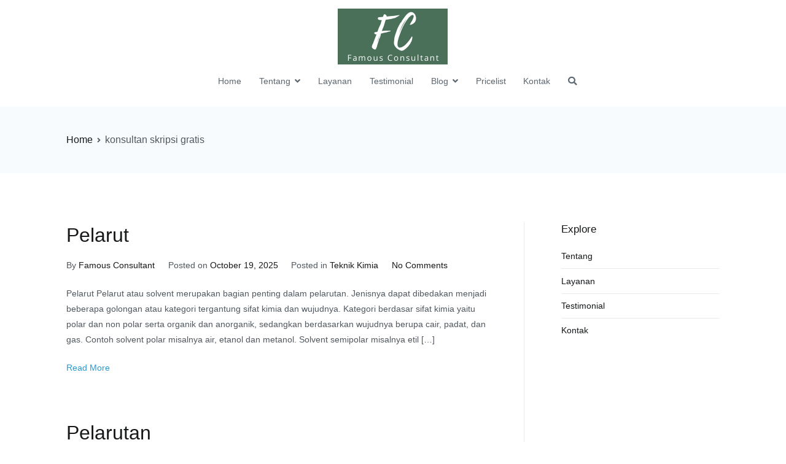

--- FILE ---
content_type: text/html; charset=UTF-8
request_url: https://konsultanskripsi.com/tag/konsultan-skripsi-gratis/
body_size: 14971
content:
<!doctype html>
		<html dir="ltr" lang="en-US" prefix="og: https://ogp.me/ns#">
		
	<head>

				<meta charset="UTF-8">
		<meta name="viewport" content="width=device-width, initial-scale=1">
		<link rel="profile" href="http://gmpg.org/xfn/11">
		
		<title>konsultan skripsi gratis - Konsultan dan Jasa Skripsi &amp; Tesis</title>
	<style>img:is([sizes="auto" i], [sizes^="auto," i]) { contain-intrinsic-size: 3000px 1500px }</style>
	
		<!-- All in One SEO 4.7.7 - aioseo.com -->
	<meta name="robots" content="max-image-preview:large" />
	<link rel="canonical" href="https://konsultanskripsi.com/tag/konsultan-skripsi-gratis/" />
	<link rel="next" href="https://konsultanskripsi.com/tag/konsultan-skripsi-gratis/page/2/" />
	<meta name="generator" content="All in One SEO (AIOSEO) 4.7.7" />
		<script type="application/ld+json" class="aioseo-schema">
			{"@context":"https:\/\/schema.org","@graph":[{"@type":"BreadcrumbList","@id":"https:\/\/konsultanskripsi.com\/tag\/konsultan-skripsi-gratis\/#breadcrumblist","itemListElement":[{"@type":"ListItem","@id":"https:\/\/konsultanskripsi.com\/#listItem","position":1,"name":"Home","item":"https:\/\/konsultanskripsi.com\/","nextItem":{"@type":"ListItem","@id":"https:\/\/konsultanskripsi.com\/tag\/konsultan-skripsi-gratis\/#listItem","name":"konsultan skripsi gratis"}},{"@type":"ListItem","@id":"https:\/\/konsultanskripsi.com\/tag\/konsultan-skripsi-gratis\/#listItem","position":2,"name":"konsultan skripsi gratis","previousItem":{"@type":"ListItem","@id":"https:\/\/konsultanskripsi.com\/#listItem","name":"Home"}}]},{"@type":"CollectionPage","@id":"https:\/\/konsultanskripsi.com\/tag\/konsultan-skripsi-gratis\/#collectionpage","url":"https:\/\/konsultanskripsi.com\/tag\/konsultan-skripsi-gratis\/","name":"konsultan skripsi gratis - Konsultan dan Jasa Skripsi & Tesis","inLanguage":"en-US","isPartOf":{"@id":"https:\/\/konsultanskripsi.com\/#website"},"breadcrumb":{"@id":"https:\/\/konsultanskripsi.com\/tag\/konsultan-skripsi-gratis\/#breadcrumblist"}},{"@type":"Person","@id":"https:\/\/konsultanskripsi.com\/#person","name":"Famous Consultant","image":{"@type":"ImageObject","@id":"https:\/\/konsultanskripsi.com\/tag\/konsultan-skripsi-gratis\/#personImage","url":"https:\/\/secure.gravatar.com\/avatar\/d288c18148387568a97f90d1a4ee1bd1?s=96&d=mm&r=g","width":96,"height":96,"caption":"Famous Consultant"}},{"@type":"WebSite","@id":"https:\/\/konsultanskripsi.com\/#website","url":"https:\/\/konsultanskripsi.com\/","name":"Konsultan dan Jasa Skripsi & Tesis","description":"Jasa Konsultasi dan Bimbingan Skripsi & Tesis WA: 0821-3824-2828 - Konsultan Skripsi","inLanguage":"en-US","publisher":{"@id":"https:\/\/konsultanskripsi.com\/#person"}}]}
		</script>
		<!-- All in One SEO -->

<link rel='dns-prefetch' href='//fonts.googleapis.com' />
<link rel="alternate" type="application/rss+xml" title="Konsultan dan Jasa Skripsi &amp; Tesis &raquo; Feed" href="https://konsultanskripsi.com/feed/" />
<link rel="alternate" type="application/rss+xml" title="Konsultan dan Jasa Skripsi &amp; Tesis &raquo; Comments Feed" href="https://konsultanskripsi.com/comments/feed/" />
<link rel="alternate" type="application/rss+xml" title="Konsultan dan Jasa Skripsi &amp; Tesis &raquo; konsultan skripsi gratis Tag Feed" href="https://konsultanskripsi.com/tag/konsultan-skripsi-gratis/feed/" />
		<!-- This site uses the Google Analytics by MonsterInsights plugin v9.2.4 - Using Analytics tracking - https://www.monsterinsights.com/ -->
		<!-- Note: MonsterInsights is not currently configured on this site. The site owner needs to authenticate with Google Analytics in the MonsterInsights settings panel. -->
					<!-- No tracking code set -->
				<!-- / Google Analytics by MonsterInsights -->
		<script type="text/javascript">
/* <![CDATA[ */
window._wpemojiSettings = {"baseUrl":"https:\/\/s.w.org\/images\/core\/emoji\/15.0.3\/72x72\/","ext":".png","svgUrl":"https:\/\/s.w.org\/images\/core\/emoji\/15.0.3\/svg\/","svgExt":".svg","source":{"concatemoji":"https:\/\/konsultanskripsi.com\/wp-includes\/js\/wp-emoji-release.min.js?ver=6.7.4"}};
/*! This file is auto-generated */
!function(i,n){var o,s,e;function c(e){try{var t={supportTests:e,timestamp:(new Date).valueOf()};sessionStorage.setItem(o,JSON.stringify(t))}catch(e){}}function p(e,t,n){e.clearRect(0,0,e.canvas.width,e.canvas.height),e.fillText(t,0,0);var t=new Uint32Array(e.getImageData(0,0,e.canvas.width,e.canvas.height).data),r=(e.clearRect(0,0,e.canvas.width,e.canvas.height),e.fillText(n,0,0),new Uint32Array(e.getImageData(0,0,e.canvas.width,e.canvas.height).data));return t.every(function(e,t){return e===r[t]})}function u(e,t,n){switch(t){case"flag":return n(e,"\ud83c\udff3\ufe0f\u200d\u26a7\ufe0f","\ud83c\udff3\ufe0f\u200b\u26a7\ufe0f")?!1:!n(e,"\ud83c\uddfa\ud83c\uddf3","\ud83c\uddfa\u200b\ud83c\uddf3")&&!n(e,"\ud83c\udff4\udb40\udc67\udb40\udc62\udb40\udc65\udb40\udc6e\udb40\udc67\udb40\udc7f","\ud83c\udff4\u200b\udb40\udc67\u200b\udb40\udc62\u200b\udb40\udc65\u200b\udb40\udc6e\u200b\udb40\udc67\u200b\udb40\udc7f");case"emoji":return!n(e,"\ud83d\udc26\u200d\u2b1b","\ud83d\udc26\u200b\u2b1b")}return!1}function f(e,t,n){var r="undefined"!=typeof WorkerGlobalScope&&self instanceof WorkerGlobalScope?new OffscreenCanvas(300,150):i.createElement("canvas"),a=r.getContext("2d",{willReadFrequently:!0}),o=(a.textBaseline="top",a.font="600 32px Arial",{});return e.forEach(function(e){o[e]=t(a,e,n)}),o}function t(e){var t=i.createElement("script");t.src=e,t.defer=!0,i.head.appendChild(t)}"undefined"!=typeof Promise&&(o="wpEmojiSettingsSupports",s=["flag","emoji"],n.supports={everything:!0,everythingExceptFlag:!0},e=new Promise(function(e){i.addEventListener("DOMContentLoaded",e,{once:!0})}),new Promise(function(t){var n=function(){try{var e=JSON.parse(sessionStorage.getItem(o));if("object"==typeof e&&"number"==typeof e.timestamp&&(new Date).valueOf()<e.timestamp+604800&&"object"==typeof e.supportTests)return e.supportTests}catch(e){}return null}();if(!n){if("undefined"!=typeof Worker&&"undefined"!=typeof OffscreenCanvas&&"undefined"!=typeof URL&&URL.createObjectURL&&"undefined"!=typeof Blob)try{var e="postMessage("+f.toString()+"("+[JSON.stringify(s),u.toString(),p.toString()].join(",")+"));",r=new Blob([e],{type:"text/javascript"}),a=new Worker(URL.createObjectURL(r),{name:"wpTestEmojiSupports"});return void(a.onmessage=function(e){c(n=e.data),a.terminate(),t(n)})}catch(e){}c(n=f(s,u,p))}t(n)}).then(function(e){for(var t in e)n.supports[t]=e[t],n.supports.everything=n.supports.everything&&n.supports[t],"flag"!==t&&(n.supports.everythingExceptFlag=n.supports.everythingExceptFlag&&n.supports[t]);n.supports.everythingExceptFlag=n.supports.everythingExceptFlag&&!n.supports.flag,n.DOMReady=!1,n.readyCallback=function(){n.DOMReady=!0}}).then(function(){return e}).then(function(){var e;n.supports.everything||(n.readyCallback(),(e=n.source||{}).concatemoji?t(e.concatemoji):e.wpemoji&&e.twemoji&&(t(e.twemoji),t(e.wpemoji)))}))}((window,document),window._wpemojiSettings);
/* ]]> */
</script>
<style id='wp-emoji-styles-inline-css' type='text/css'>

	img.wp-smiley, img.emoji {
		display: inline !important;
		border: none !important;
		box-shadow: none !important;
		height: 1em !important;
		width: 1em !important;
		margin: 0 0.07em !important;
		vertical-align: -0.1em !important;
		background: none !important;
		padding: 0 !important;
	}
</style>
<link rel='stylesheet' id='wp-block-library-css' href='https://konsultanskripsi.com/wp-includes/css/dist/block-library/style.min.css?ver=6.7.4' type='text/css' media='all' />
<style id='wp-block-library-theme-inline-css' type='text/css'>
.wp-block-audio :where(figcaption){color:#555;font-size:13px;text-align:center}.is-dark-theme .wp-block-audio :where(figcaption){color:#ffffffa6}.wp-block-audio{margin:0 0 1em}.wp-block-code{border:1px solid #ccc;border-radius:4px;font-family:Menlo,Consolas,monaco,monospace;padding:.8em 1em}.wp-block-embed :where(figcaption){color:#555;font-size:13px;text-align:center}.is-dark-theme .wp-block-embed :where(figcaption){color:#ffffffa6}.wp-block-embed{margin:0 0 1em}.blocks-gallery-caption{color:#555;font-size:13px;text-align:center}.is-dark-theme .blocks-gallery-caption{color:#ffffffa6}:root :where(.wp-block-image figcaption){color:#555;font-size:13px;text-align:center}.is-dark-theme :root :where(.wp-block-image figcaption){color:#ffffffa6}.wp-block-image{margin:0 0 1em}.wp-block-pullquote{border-bottom:4px solid;border-top:4px solid;color:currentColor;margin-bottom:1.75em}.wp-block-pullquote cite,.wp-block-pullquote footer,.wp-block-pullquote__citation{color:currentColor;font-size:.8125em;font-style:normal;text-transform:uppercase}.wp-block-quote{border-left:.25em solid;margin:0 0 1.75em;padding-left:1em}.wp-block-quote cite,.wp-block-quote footer{color:currentColor;font-size:.8125em;font-style:normal;position:relative}.wp-block-quote:where(.has-text-align-right){border-left:none;border-right:.25em solid;padding-left:0;padding-right:1em}.wp-block-quote:where(.has-text-align-center){border:none;padding-left:0}.wp-block-quote.is-large,.wp-block-quote.is-style-large,.wp-block-quote:where(.is-style-plain){border:none}.wp-block-search .wp-block-search__label{font-weight:700}.wp-block-search__button{border:1px solid #ccc;padding:.375em .625em}:where(.wp-block-group.has-background){padding:1.25em 2.375em}.wp-block-separator.has-css-opacity{opacity:.4}.wp-block-separator{border:none;border-bottom:2px solid;margin-left:auto;margin-right:auto}.wp-block-separator.has-alpha-channel-opacity{opacity:1}.wp-block-separator:not(.is-style-wide):not(.is-style-dots){width:100px}.wp-block-separator.has-background:not(.is-style-dots){border-bottom:none;height:1px}.wp-block-separator.has-background:not(.is-style-wide):not(.is-style-dots){height:2px}.wp-block-table{margin:0 0 1em}.wp-block-table td,.wp-block-table th{word-break:normal}.wp-block-table :where(figcaption){color:#555;font-size:13px;text-align:center}.is-dark-theme .wp-block-table :where(figcaption){color:#ffffffa6}.wp-block-video :where(figcaption){color:#555;font-size:13px;text-align:center}.is-dark-theme .wp-block-video :where(figcaption){color:#ffffffa6}.wp-block-video{margin:0 0 1em}:root :where(.wp-block-template-part.has-background){margin-bottom:0;margin-top:0;padding:1.25em 2.375em}
</style>
<style id='joinchat-button-style-inline-css' type='text/css'>
.wp-block-joinchat-button{border:none!important;text-align:center}.wp-block-joinchat-button figure{display:table;margin:0 auto;padding:0}.wp-block-joinchat-button figcaption{font:normal normal 400 .6em/2em var(--wp--preset--font-family--system-font,sans-serif);margin:0;padding:0}.wp-block-joinchat-button .joinchat-button__qr{background-color:#fff;border:6px solid #25d366;border-radius:30px;box-sizing:content-box;display:block;height:200px;margin:auto;overflow:hidden;padding:10px;width:200px}.wp-block-joinchat-button .joinchat-button__qr canvas,.wp-block-joinchat-button .joinchat-button__qr img{display:block;margin:auto}.wp-block-joinchat-button .joinchat-button__link{align-items:center;background-color:#25d366;border:6px solid #25d366;border-radius:30px;display:inline-flex;flex-flow:row nowrap;justify-content:center;line-height:1.25em;margin:0 auto;text-decoration:none}.wp-block-joinchat-button .joinchat-button__link:before{background:transparent var(--joinchat-ico) no-repeat center;background-size:100%;content:"";display:block;height:1.5em;margin:-.75em .75em -.75em 0;width:1.5em}.wp-block-joinchat-button figure+.joinchat-button__link{margin-top:10px}@media (orientation:landscape)and (min-height:481px),(orientation:portrait)and (min-width:481px){.wp-block-joinchat-button.joinchat-button--qr-only figure+.joinchat-button__link{display:none}}@media (max-width:480px),(orientation:landscape)and (max-height:480px){.wp-block-joinchat-button figure{display:none}}

</style>
<style id='classic-theme-styles-inline-css' type='text/css'>
/*! This file is auto-generated */
.wp-block-button__link{color:#fff;background-color:#32373c;border-radius:9999px;box-shadow:none;text-decoration:none;padding:calc(.667em + 2px) calc(1.333em + 2px);font-size:1.125em}.wp-block-file__button{background:#32373c;color:#fff;text-decoration:none}
</style>
<style id='global-styles-inline-css' type='text/css'>
:root{--wp--preset--aspect-ratio--square: 1;--wp--preset--aspect-ratio--4-3: 4/3;--wp--preset--aspect-ratio--3-4: 3/4;--wp--preset--aspect-ratio--3-2: 3/2;--wp--preset--aspect-ratio--2-3: 2/3;--wp--preset--aspect-ratio--16-9: 16/9;--wp--preset--aspect-ratio--9-16: 9/16;--wp--preset--color--black: #000000;--wp--preset--color--cyan-bluish-gray: #abb8c3;--wp--preset--color--white: #ffffff;--wp--preset--color--pale-pink: #f78da7;--wp--preset--color--vivid-red: #cf2e2e;--wp--preset--color--luminous-vivid-orange: #ff6900;--wp--preset--color--luminous-vivid-amber: #fcb900;--wp--preset--color--light-green-cyan: #7bdcb5;--wp--preset--color--vivid-green-cyan: #00d084;--wp--preset--color--pale-cyan-blue: #8ed1fc;--wp--preset--color--vivid-cyan-blue: #0693e3;--wp--preset--color--vivid-purple: #9b51e0;--wp--preset--gradient--vivid-cyan-blue-to-vivid-purple: linear-gradient(135deg,rgba(6,147,227,1) 0%,rgb(155,81,224) 100%);--wp--preset--gradient--light-green-cyan-to-vivid-green-cyan: linear-gradient(135deg,rgb(122,220,180) 0%,rgb(0,208,130) 100%);--wp--preset--gradient--luminous-vivid-amber-to-luminous-vivid-orange: linear-gradient(135deg,rgba(252,185,0,1) 0%,rgba(255,105,0,1) 100%);--wp--preset--gradient--luminous-vivid-orange-to-vivid-red: linear-gradient(135deg,rgba(255,105,0,1) 0%,rgb(207,46,46) 100%);--wp--preset--gradient--very-light-gray-to-cyan-bluish-gray: linear-gradient(135deg,rgb(238,238,238) 0%,rgb(169,184,195) 100%);--wp--preset--gradient--cool-to-warm-spectrum: linear-gradient(135deg,rgb(74,234,220) 0%,rgb(151,120,209) 20%,rgb(207,42,186) 40%,rgb(238,44,130) 60%,rgb(251,105,98) 80%,rgb(254,248,76) 100%);--wp--preset--gradient--blush-light-purple: linear-gradient(135deg,rgb(255,206,236) 0%,rgb(152,150,240) 100%);--wp--preset--gradient--blush-bordeaux: linear-gradient(135deg,rgb(254,205,165) 0%,rgb(254,45,45) 50%,rgb(107,0,62) 100%);--wp--preset--gradient--luminous-dusk: linear-gradient(135deg,rgb(255,203,112) 0%,rgb(199,81,192) 50%,rgb(65,88,208) 100%);--wp--preset--gradient--pale-ocean: linear-gradient(135deg,rgb(255,245,203) 0%,rgb(182,227,212) 50%,rgb(51,167,181) 100%);--wp--preset--gradient--electric-grass: linear-gradient(135deg,rgb(202,248,128) 0%,rgb(113,206,126) 100%);--wp--preset--gradient--midnight: linear-gradient(135deg,rgb(2,3,129) 0%,rgb(40,116,252) 100%);--wp--preset--font-size--small: 13px;--wp--preset--font-size--medium: 20px;--wp--preset--font-size--large: 36px;--wp--preset--font-size--x-large: 42px;--wp--preset--spacing--20: 0.44rem;--wp--preset--spacing--30: 0.67rem;--wp--preset--spacing--40: 1rem;--wp--preset--spacing--50: 1.5rem;--wp--preset--spacing--60: 2.25rem;--wp--preset--spacing--70: 3.38rem;--wp--preset--spacing--80: 5.06rem;--wp--preset--shadow--natural: 6px 6px 9px rgba(0, 0, 0, 0.2);--wp--preset--shadow--deep: 12px 12px 50px rgba(0, 0, 0, 0.4);--wp--preset--shadow--sharp: 6px 6px 0px rgba(0, 0, 0, 0.2);--wp--preset--shadow--outlined: 6px 6px 0px -3px rgba(255, 255, 255, 1), 6px 6px rgba(0, 0, 0, 1);--wp--preset--shadow--crisp: 6px 6px 0px rgba(0, 0, 0, 1);}:where(.is-layout-flex){gap: 0.5em;}:where(.is-layout-grid){gap: 0.5em;}body .is-layout-flex{display: flex;}.is-layout-flex{flex-wrap: wrap;align-items: center;}.is-layout-flex > :is(*, div){margin: 0;}body .is-layout-grid{display: grid;}.is-layout-grid > :is(*, div){margin: 0;}:where(.wp-block-columns.is-layout-flex){gap: 2em;}:where(.wp-block-columns.is-layout-grid){gap: 2em;}:where(.wp-block-post-template.is-layout-flex){gap: 1.25em;}:where(.wp-block-post-template.is-layout-grid){gap: 1.25em;}.has-black-color{color: var(--wp--preset--color--black) !important;}.has-cyan-bluish-gray-color{color: var(--wp--preset--color--cyan-bluish-gray) !important;}.has-white-color{color: var(--wp--preset--color--white) !important;}.has-pale-pink-color{color: var(--wp--preset--color--pale-pink) !important;}.has-vivid-red-color{color: var(--wp--preset--color--vivid-red) !important;}.has-luminous-vivid-orange-color{color: var(--wp--preset--color--luminous-vivid-orange) !important;}.has-luminous-vivid-amber-color{color: var(--wp--preset--color--luminous-vivid-amber) !important;}.has-light-green-cyan-color{color: var(--wp--preset--color--light-green-cyan) !important;}.has-vivid-green-cyan-color{color: var(--wp--preset--color--vivid-green-cyan) !important;}.has-pale-cyan-blue-color{color: var(--wp--preset--color--pale-cyan-blue) !important;}.has-vivid-cyan-blue-color{color: var(--wp--preset--color--vivid-cyan-blue) !important;}.has-vivid-purple-color{color: var(--wp--preset--color--vivid-purple) !important;}.has-black-background-color{background-color: var(--wp--preset--color--black) !important;}.has-cyan-bluish-gray-background-color{background-color: var(--wp--preset--color--cyan-bluish-gray) !important;}.has-white-background-color{background-color: var(--wp--preset--color--white) !important;}.has-pale-pink-background-color{background-color: var(--wp--preset--color--pale-pink) !important;}.has-vivid-red-background-color{background-color: var(--wp--preset--color--vivid-red) !important;}.has-luminous-vivid-orange-background-color{background-color: var(--wp--preset--color--luminous-vivid-orange) !important;}.has-luminous-vivid-amber-background-color{background-color: var(--wp--preset--color--luminous-vivid-amber) !important;}.has-light-green-cyan-background-color{background-color: var(--wp--preset--color--light-green-cyan) !important;}.has-vivid-green-cyan-background-color{background-color: var(--wp--preset--color--vivid-green-cyan) !important;}.has-pale-cyan-blue-background-color{background-color: var(--wp--preset--color--pale-cyan-blue) !important;}.has-vivid-cyan-blue-background-color{background-color: var(--wp--preset--color--vivid-cyan-blue) !important;}.has-vivid-purple-background-color{background-color: var(--wp--preset--color--vivid-purple) !important;}.has-black-border-color{border-color: var(--wp--preset--color--black) !important;}.has-cyan-bluish-gray-border-color{border-color: var(--wp--preset--color--cyan-bluish-gray) !important;}.has-white-border-color{border-color: var(--wp--preset--color--white) !important;}.has-pale-pink-border-color{border-color: var(--wp--preset--color--pale-pink) !important;}.has-vivid-red-border-color{border-color: var(--wp--preset--color--vivid-red) !important;}.has-luminous-vivid-orange-border-color{border-color: var(--wp--preset--color--luminous-vivid-orange) !important;}.has-luminous-vivid-amber-border-color{border-color: var(--wp--preset--color--luminous-vivid-amber) !important;}.has-light-green-cyan-border-color{border-color: var(--wp--preset--color--light-green-cyan) !important;}.has-vivid-green-cyan-border-color{border-color: var(--wp--preset--color--vivid-green-cyan) !important;}.has-pale-cyan-blue-border-color{border-color: var(--wp--preset--color--pale-cyan-blue) !important;}.has-vivid-cyan-blue-border-color{border-color: var(--wp--preset--color--vivid-cyan-blue) !important;}.has-vivid-purple-border-color{border-color: var(--wp--preset--color--vivid-purple) !important;}.has-vivid-cyan-blue-to-vivid-purple-gradient-background{background: var(--wp--preset--gradient--vivid-cyan-blue-to-vivid-purple) !important;}.has-light-green-cyan-to-vivid-green-cyan-gradient-background{background: var(--wp--preset--gradient--light-green-cyan-to-vivid-green-cyan) !important;}.has-luminous-vivid-amber-to-luminous-vivid-orange-gradient-background{background: var(--wp--preset--gradient--luminous-vivid-amber-to-luminous-vivid-orange) !important;}.has-luminous-vivid-orange-to-vivid-red-gradient-background{background: var(--wp--preset--gradient--luminous-vivid-orange-to-vivid-red) !important;}.has-very-light-gray-to-cyan-bluish-gray-gradient-background{background: var(--wp--preset--gradient--very-light-gray-to-cyan-bluish-gray) !important;}.has-cool-to-warm-spectrum-gradient-background{background: var(--wp--preset--gradient--cool-to-warm-spectrum) !important;}.has-blush-light-purple-gradient-background{background: var(--wp--preset--gradient--blush-light-purple) !important;}.has-blush-bordeaux-gradient-background{background: var(--wp--preset--gradient--blush-bordeaux) !important;}.has-luminous-dusk-gradient-background{background: var(--wp--preset--gradient--luminous-dusk) !important;}.has-pale-ocean-gradient-background{background: var(--wp--preset--gradient--pale-ocean) !important;}.has-electric-grass-gradient-background{background: var(--wp--preset--gradient--electric-grass) !important;}.has-midnight-gradient-background{background: var(--wp--preset--gradient--midnight) !important;}.has-small-font-size{font-size: var(--wp--preset--font-size--small) !important;}.has-medium-font-size{font-size: var(--wp--preset--font-size--medium) !important;}.has-large-font-size{font-size: var(--wp--preset--font-size--large) !important;}.has-x-large-font-size{font-size: var(--wp--preset--font-size--x-large) !important;}
:where(.wp-block-post-template.is-layout-flex){gap: 1.25em;}:where(.wp-block-post-template.is-layout-grid){gap: 1.25em;}
:where(.wp-block-columns.is-layout-flex){gap: 2em;}:where(.wp-block-columns.is-layout-grid){gap: 2em;}
:root :where(.wp-block-pullquote){font-size: 1.5em;line-height: 1.6;}
</style>
<link rel='stylesheet' id='font-awesome-css' href='https://konsultanskripsi.com/wp-content/plugins/elementor/assets/lib/font-awesome/css/font-awesome.min.css?ver=4.7.0' type='text/css' media='all' />
<link rel='stylesheet' id='zakra-style-css' href='https://konsultanskripsi.com/wp-content/themes/zakra/style.css?ver=6.7.4' type='text/css' media='all' />
<style id='zakra-style-inline-css' type='text/css'>
@media screen and (min-width:1200px){.tg-container{max-width:1064px;}}h1, h2, h3, h4, h5, h6{font-family:-apple-system, blinkmacsystemfont, segoe ui, roboto, oxygen-sans, ubuntu, cantarell, helvetica neue, helvetica, arial, sans-serif;font-weight:400;}h1{font-weight:500;}h2{font-weight:500;}h3{font-weight:500;}h4{font-weight:500;}h5{font-weight:500;}h6{font-weight:500;}button:hover, input[type="button"]:hover, input[type="reset"]:hover, input[type="submit"]:hover, #infinite-handle span:hover{background-color:#1e7ba6;}.tg-site-header .tg-site-header-top{background-color:#ffffff;background-size:contain;}.tg-site-header, .tg-container--separate .tg-site-header{background-size:contain;}.tg-site-header{border-bottom-width:0px;}.main-navigation.tg-primary-menu > div ul li.tg-header-button-wrap a:hover{background-color:#1e7ba6;}.tg-site-header .main-navigation{border-bottom-width:0px;}.tg-primary-menu > div > ul li:not(.tg-header-button-wrap) a{color:#5c666f;}.tg-primary-menu > div > ul li:not(.tg-header-button-wrap):hover > a{color:#73abe6;}.tg-page-header{padding-top:40px;padding-bottom:40px;}.tg-page-header, .tg-container--separate .tg-page-header{background-color:#f8fbfd;background-position:center center;background-size:contain;}.tg-page-header .tg-page-header__title, .tg-page-content__title{font-weight:500;font-size:36px;}.tg-site-footer-widgets{background-color:#fcfcfc;}.tg-site-footer .tg-site-footer-widgets .widget-title{color:#111111;}.tg-site-footer .tg-site-footer-widgets, .tg-site-footer .tg-site-footer-widgets p{color:#0a0a0a;}.tg-site-footer .tg-site-footer-widgets a{color:#0a0a0a;}.tg-site-footer .tg-site-footer-widgets{border-top-width:0px;}.tg-site-footer .tg-site-footer-widgets ul li{border-bottom-width:0px;}.tg-site-footer .tg-site-footer-bar{background-color:#fcfcfc;}.tg-site-footer .tg-site-footer-bar{border-top-width:1px;}
</style>
<link rel='stylesheet' id='zakra_googlefonts-css' href='//fonts.googleapis.com/css?family=-apple-system%3A400&#038;1&#038;display=swap&#038;ver=2.0.8' type='text/css' media='all' />
<link rel='stylesheet' id='joinchat-css' href='https://konsultanskripsi.com/wp-content/plugins/creame-whatsapp-me/public/css/joinchat.min.css?ver=5.1.8' type='text/css' media='all' />
<style id='joinchat-inline-css' type='text/css'>
.joinchat{--red:37;--green:211;--blue:102;--bw:100}
</style>
<!--n2css--><!--n2js--><script type="text/javascript" src="https://konsultanskripsi.com/wp-includes/js/jquery/jquery.min.js?ver=3.7.1" id="jquery-core-js"></script>
<link rel="https://api.w.org/" href="https://konsultanskripsi.com/wp-json/" /><link rel="alternate" title="JSON" type="application/json" href="https://konsultanskripsi.com/wp-json/wp/v2/tags/25" /><link rel="EditURI" type="application/rsd+xml" title="RSD" href="https://konsultanskripsi.com/xmlrpc.php?rsd" />
<meta name="generator" content="WordPress 6.7.4" />
<meta name="generator" content="Elementor 3.26.3; features: additional_custom_breakpoints; settings: css_print_method-external, google_font-enabled, font_display-auto">
			<style>
				.e-con.e-parent:nth-of-type(n+4):not(.e-lazyloaded):not(.e-no-lazyload),
				.e-con.e-parent:nth-of-type(n+4):not(.e-lazyloaded):not(.e-no-lazyload) * {
					background-image: none !important;
				}
				@media screen and (max-height: 1024px) {
					.e-con.e-parent:nth-of-type(n+3):not(.e-lazyloaded):not(.e-no-lazyload),
					.e-con.e-parent:nth-of-type(n+3):not(.e-lazyloaded):not(.e-no-lazyload) * {
						background-image: none !important;
					}
				}
				@media screen and (max-height: 640px) {
					.e-con.e-parent:nth-of-type(n+2):not(.e-lazyloaded):not(.e-no-lazyload),
					.e-con.e-parent:nth-of-type(n+2):not(.e-lazyloaded):not(.e-no-lazyload) * {
						background-image: none !important;
					}
				}
			</style>
					<style type="text/css">
						.site-title,
			.site-description {
				position: absolute;
				clip: rect(1px, 1px, 1px, 1px);
			}

						</style>
		<link rel="icon" href="https://konsultanskripsi.com/wp-content/uploads/2021/01/cropped-FC.-32x32.png" sizes="32x32" />
<link rel="icon" href="https://konsultanskripsi.com/wp-content/uploads/2021/01/cropped-FC.-192x192.png" sizes="192x192" />
<link rel="apple-touch-icon" href="https://konsultanskripsi.com/wp-content/uploads/2021/01/cropped-FC.-180x180.png" />
<meta name="msapplication-TileImage" content="https://konsultanskripsi.com/wp-content/uploads/2021/01/cropped-FC.-270x270.png" />
		<style type="text/css" id="wp-custom-css">
			.tg-header-container{background:#fff;margin-top:40px;box-shadow:0 2px 10px rgba(0,0,0,.05)}body:not(.home) .tg-header-container{background:0 0;margin-top:0;box-shadow:none}.tg-header-container img{display:block}.home .tg-primary-menu > div > ul > li:last-child{margin-right: 30px;}@media (max-width:768px){.home .tg-header-container{padding-left:0}}		</style>
		
	</head>

<body class="archive tag tag-konsultan-skripsi-gratis tag-25 wp-custom-logo hfeed tg-site-layout--right tg-container--wide has-page-header has-breadcrumbs elementor-default elementor-kit-530">


		<div id="page" class="site tg-site">
				<a class="skip-link screen-reader-text" href="#content">Skip to content</a>
		
		<header id="masthead" class="site-header tg-site-header tg-site-header--center">
		



		<div class="tg-site-header-bottom">
			<div class="tg-header-container tg-container tg-container--flex tg-container--flex-center tg-container--flex-space-between">
		
		
			<div class="tg-block tg-block--one">

						<div class="site-branding">
			<a href="https://konsultanskripsi.com/" class="custom-logo-link" rel="home"><img width="179" height="91" src="https://konsultanskripsi.com/wp-content/uploads/2021/01/cropped-cropped-FC-1-1.png" class="custom-logo" alt="Konsultan dan Jasa Skripsi &amp; Tesis" decoding="async" /></a>			<div class="site-info-wrap">
									<p class="site-title">
						<a href="https://konsultanskripsi.com/" rel="home">Konsultan dan Jasa Skripsi &amp; Tesis</a>
					</p>
										<p class="site-description">Jasa Konsultasi dan Bimbingan Skripsi &amp; Tesis WA: 0821-3824-2828 &#8211; Konsultan Skripsi</p>
							</div>

		</div><!-- .site-branding -->
		
			</div> <!-- /.tg-site-header__block--one -->

			
			<div class="tg-block tg-block--two">

						<nav id="site-navigation" class="main-navigation tg-primary-menu tg-primary-menu--style-underline">
			<div class="menu"><ul id="primary-menu" class="menu-primary"><li id="menu-item-559" class="menu-item menu-item-type-post_type menu-item-object-page menu-item-home menu-item-559"><a href="https://konsultanskripsi.com/">Home</a></li>
<li id="menu-item-549" class="menu-item menu-item-type-post_type menu-item-object-page menu-item-has-children menu-item-549"><a href="https://konsultanskripsi.com/about-us/">Tentang</a>
<ul class="sub-menu">
	<li id="menu-item-1318" class="menu-item menu-item-type-post_type menu-item-object-page menu-item-1318"><a href="https://konsultanskripsi.com/privacy/">Privacy Policy</a></li>
</ul>
</li>
<li id="menu-item-552" class="menu-item menu-item-type-post_type menu-item-object-page menu-item-552"><a href="https://konsultanskripsi.com/layanan/">Layanan</a></li>
<li id="menu-item-542" class="menu-item menu-item-type-post_type menu-item-object-page menu-item-542"><a href="https://konsultanskripsi.com/klien/">Testimonial</a></li>
<li id="menu-item-551" class="menu-item menu-item-type-post_type menu-item-object-page menu-item-has-children menu-item-551"><a href="https://konsultanskripsi.com/blog/">Blog</a>
<ul class="sub-menu">
	<li id="menu-item-1092" class="menu-item menu-item-type-taxonomy menu-item-object-category menu-item-1092"><a href="https://konsultanskripsi.com/category/analisis-kualitatif/">Analisis Kualitatif</a></li>
	<li id="menu-item-1093" class="menu-item menu-item-type-taxonomy menu-item-object-category menu-item-1093"><a href="https://konsultanskripsi.com/category/analisis-kuantitatif/">Analisis Kuantitatif</a></li>
	<li id="menu-item-4552" class="menu-item menu-item-type-post_type menu-item-object-page menu-item-4552"><a href="https://konsultanskripsi.com/bioteknologi/">Bioteknologi</a></li>
	<li id="menu-item-1100" class="menu-item menu-item-type-taxonomy menu-item-object-category menu-item-has-children menu-item-1100"><a href="https://konsultanskripsi.com/category/ekonomi-dan-bisnis/">Ekonomi dan Bisnis</a>
	<ul class="sub-menu">
		<li id="menu-item-2389" class="menu-item menu-item-type-taxonomy menu-item-object-category menu-item-2389"><a href="https://konsultanskripsi.com/category/ekonomi-dan-bisnis/">Pendidikan Ekonomi</a></li>
		<li id="menu-item-2390" class="menu-item menu-item-type-taxonomy menu-item-object-category menu-item-2390"><a href="https://konsultanskripsi.com/category/ekonomi-dan-bisnis/">Akuntansi</a></li>
		<li id="menu-item-2391" class="menu-item menu-item-type-taxonomy menu-item-object-category menu-item-2391"><a href="https://konsultanskripsi.com/category/ekonomi-dan-bisnis/">Pendidikan Akuntansi</a></li>
		<li id="menu-item-2392" class="menu-item menu-item-type-taxonomy menu-item-object-category menu-item-2392"><a href="https://konsultanskripsi.com/category/ekonomi-dan-bisnis/">Bisnis Digital</a></li>
		<li id="menu-item-2393" class="menu-item menu-item-type-taxonomy menu-item-object-category menu-item-2393"><a href="https://konsultanskripsi.com/category/ekonomi-dan-bisnis/">Kewirausahaan</a></li>
		<li id="menu-item-2388" class="menu-item menu-item-type-taxonomy menu-item-object-category menu-item-2388"><a href="https://konsultanskripsi.com/category/ekonomi-dan-bisnis/">Ekonomi Pembangunan</a></li>
		<li id="menu-item-2387" class="menu-item menu-item-type-taxonomy menu-item-object-category menu-item-2387"><a href="https://konsultanskripsi.com/category/ekonomi-dan-bisnis/">Manajemen</a></li>
	</ul>
</li>
	<li id="menu-item-1098" class="menu-item menu-item-type-taxonomy menu-item-object-category menu-item-has-children menu-item-1098"><a href="https://konsultanskripsi.com/category/hukum/">Hukum</a>
	<ul class="sub-menu">
		<li id="menu-item-2385" class="menu-item menu-item-type-taxonomy menu-item-object-category menu-item-2385"><a href="https://konsultanskripsi.com/category/hukum/">Hukum Tata Negara</a></li>
		<li id="menu-item-2384" class="menu-item menu-item-type-taxonomy menu-item-object-category menu-item-2384"><a href="https://konsultanskripsi.com/category/hukum/">Hukum Internasional</a></li>
		<li id="menu-item-2383" class="menu-item menu-item-type-taxonomy menu-item-object-category menu-item-2383"><a href="https://konsultanskripsi.com/category/hukum/">Hukum Ekonomi</a></li>
		<li id="menu-item-2382" class="menu-item menu-item-type-taxonomy menu-item-object-category menu-item-2382"><a href="https://konsultanskripsi.com/category/hukum/">Hukum Lingkungan dan Tata Ruang</a></li>
		<li id="menu-item-2380" class="menu-item menu-item-type-taxonomy menu-item-object-category menu-item-2380"><a href="https://konsultanskripsi.com/category/hukum/">Hukum Perdata</a></li>
		<li id="menu-item-2381" class="menu-item menu-item-type-taxonomy menu-item-object-category menu-item-2381"><a href="https://konsultanskripsi.com/category/hukum/">Hukum Administrasi Negara</a></li>
		<li id="menu-item-2379" class="menu-item menu-item-type-taxonomy menu-item-object-category menu-item-2379"><a href="https://konsultanskripsi.com/category/hukum/">Hukum Pidana</a></li>
	</ul>
</li>
	<li id="menu-item-1095" class="menu-item menu-item-type-taxonomy menu-item-object-category menu-item-1095"><a href="https://konsultanskripsi.com/category/ilmu-sosial/">Ilmu Sosial</a></li>
	<li id="menu-item-1097" class="menu-item menu-item-type-taxonomy menu-item-object-category menu-item-1097"><a href="https://konsultanskripsi.com/category/komunikasi/">Komunikasi</a></li>
	<li id="menu-item-2464" class="menu-item menu-item-type-taxonomy menu-item-object-category menu-item-has-children menu-item-2464"><a href="https://konsultanskripsi.com/category/manajemen/">Manajemen</a>
	<ul class="sub-menu">
		<li id="menu-item-2549" class="menu-item menu-item-type-taxonomy menu-item-object-category menu-item-2549"><a href="https://konsultanskripsi.com/category/manajemen/">Manajemen Keuangan</a></li>
		<li id="menu-item-2548" class="menu-item menu-item-type-taxonomy menu-item-object-category menu-item-2548"><a href="https://konsultanskripsi.com/category/manajemen/">Manajemen Pemasaran</a></li>
		<li id="menu-item-2547" class="menu-item menu-item-type-taxonomy menu-item-object-category menu-item-2547"><a href="https://konsultanskripsi.com/category/manajemen/">Manajemen Sumber Daya Manusia</a></li>
	</ul>
</li>
	<li id="menu-item-1099" class="menu-item menu-item-type-taxonomy menu-item-object-category menu-item-1099"><a href="https://konsultanskripsi.com/category/pendidikan/">Pendidikan</a></li>
	<li id="menu-item-2343" class="menu-item menu-item-type-taxonomy menu-item-object-category menu-item-2343"><a href="https://konsultanskripsi.com/category/pertanian/">Pertanian</a></li>
	<li id="menu-item-1096" class="menu-item menu-item-type-taxonomy menu-item-object-category menu-item-1096"><a href="https://konsultanskripsi.com/category/psikologi/">Psikologi</a></li>
	<li id="menu-item-4104" class="menu-item menu-item-type-taxonomy menu-item-object-category menu-item-4104"><a href="https://konsultanskripsi.com/category/teknologi-pangan/">Teknologi Pangan</a></li>
	<li id="menu-item-1101" class="menu-item menu-item-type-taxonomy menu-item-object-category menu-item-1101"><a href="https://konsultanskripsi.com/category/teknik-industri/">Teknik Industri</a></li>
	<li id="menu-item-1102" class="menu-item menu-item-type-taxonomy menu-item-object-category menu-item-1102"><a href="https://konsultanskripsi.com/category/teknik-kimia/">Teknik Kimia</a></li>
	<li id="menu-item-1094" class="menu-item menu-item-type-taxonomy menu-item-object-category menu-item-1094"><a href="https://konsultanskripsi.com/category/uncategorized/">Uncategorized</a></li>
</ul>
</li>
<li id="menu-item-550" class="menu-item menu-item-type-post_type menu-item-object-page menu-item-550"><a href="https://konsultanskripsi.com/pricelist/">Pricelist</a></li>
<li id="menu-item-548" class="menu-item menu-item-type-post_type menu-item-object-page menu-item-548"><a href="https://konsultanskripsi.com/contact-us/">Kontak</a></li>
<li class="menu-item tg-menu-item tg-menu-item-search"><a href="#"  ><i class="tg-icon tg-icon-search"></i></a><form role="search" method="get" class="search-form" action="https://konsultanskripsi.com/">
				<label>
					<span class="screen-reader-text">Search for:</span>
					<input type="search" class="search-field" placeholder="Search &hellip;" value="" name="s" />
				</label>
				<input type="submit" class="search-submit" value="Search" />
			</form></li><!-- /.tg-header-search --></ul></div>		</nav><!-- #site-navigation -->
				<nav id="header-action" class="tg-header-action">
			<ul class="tg-header-action-list">
				<li class="tg-header-action__item tg-mobile-toggle" >
										<button aria-label="Primary Menu" >
						<i class="tg-icon tg-icon-bars"></i>
					</button>
				</li><!-- /.tg-mobile-toggle -->
			</ul><!-- /.zakra-header-action-list -->
		</nav><!-- #header-action -->
				<nav id="mobile-navigation" class="tg-mobile-navigation"
			>

			<div class="menu-primary-menu-container"><ul id="mobile-primary-menu" class="menu"><li class="menu-item menu-item-type-post_type menu-item-object-page menu-item-home menu-item-559"><a href="https://konsultanskripsi.com/">Home</a></li>
<li class="menu-item menu-item-type-post_type menu-item-object-page menu-item-has-children menu-item-549"><a href="https://konsultanskripsi.com/about-us/">Tentang</a>
<ul class="sub-menu">
	<li class="menu-item menu-item-type-post_type menu-item-object-page menu-item-1318"><a href="https://konsultanskripsi.com/privacy/">Privacy Policy</a></li>
</ul>
</li>
<li class="menu-item menu-item-type-post_type menu-item-object-page menu-item-552"><a href="https://konsultanskripsi.com/layanan/">Layanan</a></li>
<li class="menu-item menu-item-type-post_type menu-item-object-page menu-item-542"><a href="https://konsultanskripsi.com/klien/">Testimonial</a></li>
<li class="menu-item menu-item-type-post_type menu-item-object-page menu-item-has-children menu-item-551"><a href="https://konsultanskripsi.com/blog/">Blog</a>
<ul class="sub-menu">
	<li class="menu-item menu-item-type-taxonomy menu-item-object-category menu-item-1092"><a href="https://konsultanskripsi.com/category/analisis-kualitatif/">Analisis Kualitatif</a></li>
	<li class="menu-item menu-item-type-taxonomy menu-item-object-category menu-item-1093"><a href="https://konsultanskripsi.com/category/analisis-kuantitatif/">Analisis Kuantitatif</a></li>
	<li class="menu-item menu-item-type-post_type menu-item-object-page menu-item-4552"><a href="https://konsultanskripsi.com/bioteknologi/">Bioteknologi</a></li>
	<li class="menu-item menu-item-type-taxonomy menu-item-object-category menu-item-has-children menu-item-1100"><a href="https://konsultanskripsi.com/category/ekonomi-dan-bisnis/">Ekonomi dan Bisnis</a>
	<ul class="sub-menu">
		<li class="menu-item menu-item-type-taxonomy menu-item-object-category menu-item-2389"><a href="https://konsultanskripsi.com/category/ekonomi-dan-bisnis/">Pendidikan Ekonomi</a></li>
		<li class="menu-item menu-item-type-taxonomy menu-item-object-category menu-item-2390"><a href="https://konsultanskripsi.com/category/ekonomi-dan-bisnis/">Akuntansi</a></li>
		<li class="menu-item menu-item-type-taxonomy menu-item-object-category menu-item-2391"><a href="https://konsultanskripsi.com/category/ekonomi-dan-bisnis/">Pendidikan Akuntansi</a></li>
		<li class="menu-item menu-item-type-taxonomy menu-item-object-category menu-item-2392"><a href="https://konsultanskripsi.com/category/ekonomi-dan-bisnis/">Bisnis Digital</a></li>
		<li class="menu-item menu-item-type-taxonomy menu-item-object-category menu-item-2393"><a href="https://konsultanskripsi.com/category/ekonomi-dan-bisnis/">Kewirausahaan</a></li>
		<li class="menu-item menu-item-type-taxonomy menu-item-object-category menu-item-2388"><a href="https://konsultanskripsi.com/category/ekonomi-dan-bisnis/">Ekonomi Pembangunan</a></li>
		<li class="menu-item menu-item-type-taxonomy menu-item-object-category menu-item-2387"><a href="https://konsultanskripsi.com/category/ekonomi-dan-bisnis/">Manajemen</a></li>
	</ul>
</li>
	<li class="menu-item menu-item-type-taxonomy menu-item-object-category menu-item-has-children menu-item-1098"><a href="https://konsultanskripsi.com/category/hukum/">Hukum</a>
	<ul class="sub-menu">
		<li class="menu-item menu-item-type-taxonomy menu-item-object-category menu-item-2385"><a href="https://konsultanskripsi.com/category/hukum/">Hukum Tata Negara</a></li>
		<li class="menu-item menu-item-type-taxonomy menu-item-object-category menu-item-2384"><a href="https://konsultanskripsi.com/category/hukum/">Hukum Internasional</a></li>
		<li class="menu-item menu-item-type-taxonomy menu-item-object-category menu-item-2383"><a href="https://konsultanskripsi.com/category/hukum/">Hukum Ekonomi</a></li>
		<li class="menu-item menu-item-type-taxonomy menu-item-object-category menu-item-2382"><a href="https://konsultanskripsi.com/category/hukum/">Hukum Lingkungan dan Tata Ruang</a></li>
		<li class="menu-item menu-item-type-taxonomy menu-item-object-category menu-item-2380"><a href="https://konsultanskripsi.com/category/hukum/">Hukum Perdata</a></li>
		<li class="menu-item menu-item-type-taxonomy menu-item-object-category menu-item-2381"><a href="https://konsultanskripsi.com/category/hukum/">Hukum Administrasi Negara</a></li>
		<li class="menu-item menu-item-type-taxonomy menu-item-object-category menu-item-2379"><a href="https://konsultanskripsi.com/category/hukum/">Hukum Pidana</a></li>
	</ul>
</li>
	<li class="menu-item menu-item-type-taxonomy menu-item-object-category menu-item-1095"><a href="https://konsultanskripsi.com/category/ilmu-sosial/">Ilmu Sosial</a></li>
	<li class="menu-item menu-item-type-taxonomy menu-item-object-category menu-item-1097"><a href="https://konsultanskripsi.com/category/komunikasi/">Komunikasi</a></li>
	<li class="menu-item menu-item-type-taxonomy menu-item-object-category menu-item-has-children menu-item-2464"><a href="https://konsultanskripsi.com/category/manajemen/">Manajemen</a>
	<ul class="sub-menu">
		<li class="menu-item menu-item-type-taxonomy menu-item-object-category menu-item-2549"><a href="https://konsultanskripsi.com/category/manajemen/">Manajemen Keuangan</a></li>
		<li class="menu-item menu-item-type-taxonomy menu-item-object-category menu-item-2548"><a href="https://konsultanskripsi.com/category/manajemen/">Manajemen Pemasaran</a></li>
		<li class="menu-item menu-item-type-taxonomy menu-item-object-category menu-item-2547"><a href="https://konsultanskripsi.com/category/manajemen/">Manajemen Sumber Daya Manusia</a></li>
	</ul>
</li>
	<li class="menu-item menu-item-type-taxonomy menu-item-object-category menu-item-1099"><a href="https://konsultanskripsi.com/category/pendidikan/">Pendidikan</a></li>
	<li class="menu-item menu-item-type-taxonomy menu-item-object-category menu-item-2343"><a href="https://konsultanskripsi.com/category/pertanian/">Pertanian</a></li>
	<li class="menu-item menu-item-type-taxonomy menu-item-object-category menu-item-1096"><a href="https://konsultanskripsi.com/category/psikologi/">Psikologi</a></li>
	<li class="menu-item menu-item-type-taxonomy menu-item-object-category menu-item-4104"><a href="https://konsultanskripsi.com/category/teknologi-pangan/">Teknologi Pangan</a></li>
	<li class="menu-item menu-item-type-taxonomy menu-item-object-category menu-item-1101"><a href="https://konsultanskripsi.com/category/teknik-industri/">Teknik Industri</a></li>
	<li class="menu-item menu-item-type-taxonomy menu-item-object-category menu-item-1102"><a href="https://konsultanskripsi.com/category/teknik-kimia/">Teknik Kimia</a></li>
	<li class="menu-item menu-item-type-taxonomy menu-item-object-category menu-item-1094"><a href="https://konsultanskripsi.com/category/uncategorized/">Uncategorized</a></li>
</ul>
</li>
<li class="menu-item menu-item-type-post_type menu-item-object-page menu-item-550"><a href="https://konsultanskripsi.com/pricelist/">Pricelist</a></li>
<li class="menu-item menu-item-type-post_type menu-item-object-page menu-item-548"><a href="https://konsultanskripsi.com/contact-us/">Kontak</a></li>
<li class="menu-item tg-menu-item tg-menu-item-search"><a href="#"  ><i class="tg-icon tg-icon-search"></i></a><form role="search" method="get" class="search-form" action="https://konsultanskripsi.com/">
				<label>
					<span class="screen-reader-text">Search for:</span>
					<input type="search" class="search-field" placeholder="Search &hellip;" value="" name="s" />
				</label>
				<input type="submit" class="search-submit" value="Search" />
			</form></li><!-- /.tg-header-search --></ul></div>
		</nav><!-- /#mobile-navigation-->
		
			</div> <!-- /.tg-site-header__block-two -->

			
		</div>
		<!-- /.tg-container -->
		</div>
		<!-- /.tg-site-header-bottom -->
		
		</header><!-- #masthead -->
		
		<main id="main" class="site-main">
		
		<header class="tg-page-header tg-page-header--center">
			<div class="tg-container tg-container--flex tg-container--flex-center tg-container--flex-space-between">
				
				<nav role="navigation" aria-label="Breadcrumbs" class="breadcrumb-trail breadcrumbs" itemprop="breadcrumb"><ul class="trail-items" itemscope itemtype="http://schema.org/BreadcrumbList"><meta name="numberOfItems" content="2" /><meta name="itemListOrder" content="Ascending" /><li itemprop="itemListElement" itemscope itemtype="http://schema.org/ListItem" class="trail-item"><a href="https://konsultanskripsi.com/" rel="home" itemprop="item"><span itemprop="name">Home</span></a><meta itemprop="position" content="1" /></li><li class="trail-item trail-end"><span>konsultan skripsi gratis</span></li></ul></nav>			</div>
		</header>
		<!-- /.page-header -->
				<div id="content" class="site-content">
			<div class="tg-container tg-container--flex tg-container--flex-space-between">
		
	<div id="primary" class="content-area">
		
		
			<header class="page-header">
							</header><!-- .page-header -->

			
<article id="post-5414" class="tg-meta-style-one post-5414 post type-post status-publish format-standard hentry category-teknik-kimia tag-jasa-pembuatan-skripsi tag-konsultan-pembuatan-skripsi tag-konsultan-skripsi tag-konsultan-skripsi-gratis tag-konsultan-skripsi-jogja tag-konsultan-tesis tag-konsultasi-judul-skripsi tag-konsultasi-skripsi-jogja tag-konsultasi-skripsi-online-gratis tag-olah-data-skripsi-tesis zakra-article">

			<header class="entry-header">
			<h2 class="entry-title"><a href="https://konsultanskripsi.com/pelarut/" rel="bookmark">Pelarut</a></h2>		</header><!-- .entry-header -->

			<div class="entry-meta">
			<span class="byline"> By <span class="author vcard"><a class="url fn n" href="https://konsultanskripsi.com/author/faidaz84_w9aijh85/">Famous Consultant</a></span></span><span class="posted-on">Posted on <a href="https://konsultanskripsi.com/pelarut/" rel="bookmark"><time class="entry-date published" datetime="2025-10-19T18:15:00+07:00">October 19, 2025</time><time class="updated" datetime="2025-12-18T11:34:58+07:00">December 18, 2025</time></a></span><span class="cat-links">Posted in <a href="https://konsultanskripsi.com/category/teknik-kimia/" rel="category tag">Teknik Kimia</a></span><span class="comments-link"><a href="https://konsultanskripsi.com/pelarut/#respond">No Comments<span class="screen-reader-text"> on Pelarut</span></a></span>		</div><!-- .entry-meta -->

			<div class="entry-content">
			<p>Pelarut Pelarut atau solvent merupakan bagian penting dalam pelarutan. Jenisnya dapat dibedakan menjadi beberapa golongan atau kategori tergantung sifat kimia dan wujudnya. Kategori berdasar sifat kimia yaitu polar dan non polar serta organik dan anorganik, sedangkan berdasarkan wujudnya berupa cair, padat, dan gas. Contoh solvent polar misalnya air, etanol dan metanol. Solvent semipolar misalnya etil [&hellip;]</p>
		<div class="
			tg-read-more-wrapper clearfix			tg-text-align--left			"
		>
			<a href="https://konsultanskripsi.com/pelarut/" class="tg-read-more">
				Read More</a>
		</div>
				</div><!-- .entry-content -->

	
</article><!-- #post-5414 -->

<article id="post-5410" class="tg-meta-style-one post-5410 post type-post status-publish format-standard hentry category-teknik-kimia tag-jasa-pembuatan-skripsi tag-konsultan-skripsi tag-konsultan-skripsi-gratis tag-konsultan-skripsi-jogja tag-konsultan-tesis tag-konsultasi-skripsi-jogja tag-konsultasi-skripsi-online-gratis tag-olah-data-skripsi-tesis zakra-article">

			<header class="entry-header">
			<h2 class="entry-title"><a href="https://konsultanskripsi.com/pelarutan/" rel="bookmark">Pelarutan</a></h2>		</header><!-- .entry-header -->

			<div class="entry-meta">
			<span class="byline"> By <span class="author vcard"><a class="url fn n" href="https://konsultanskripsi.com/author/faidaz84_w9aijh85/">Famous Consultant</a></span></span><span class="posted-on">Posted on <a href="https://konsultanskripsi.com/pelarutan/" rel="bookmark"><time class="entry-date published" datetime="2025-10-19T18:08:25+07:00">October 19, 2025</time><time class="updated" datetime="2025-10-19T18:16:37+07:00">October 19, 2025</time></a></span><span class="cat-links">Posted in <a href="https://konsultanskripsi.com/category/teknik-kimia/" rel="category tag">Teknik Kimia</a></span><span class="comments-link"><a href="https://konsultanskripsi.com/pelarutan/#respond">No Comments<span class="screen-reader-text"> on Pelarutan</span></a></span>		</div><!-- .entry-meta -->

			<div class="entry-content">
			<p>Pelarutan Pelarutan merupakan proses pencampuran zat terlarut dalam zat pelarut. Zat terlarut dapat berupa padat, cair, maupun gas, sedangkan pelarut dapat berupa air, alkohol, heksana, benzena, dan sebagainya.</p>
		<div class="
			tg-read-more-wrapper clearfix			tg-text-align--left			"
		>
			<a href="https://konsultanskripsi.com/pelarutan/" class="tg-read-more">
				Read More</a>
		</div>
				</div><!-- .entry-content -->

	
</article><!-- #post-5410 -->

<article id="post-5335" class="tg-meta-style-one post-5335 post type-post status-publish format-standard hentry category-teknik-industri tag-jasa-pembuatan-skripsi tag-jasa-pembuatan-skripsi-dan-tesis tag-jasa-pembuatan-skripsi-dan-tesis-murah-di-jogja tag-jasa-pembuatan-skripsi-jogja tag-jasa-pembuatan-skripsi-murah tag-konsultan-pembuatan-skripsi tag-konsultan-skripsi tag-konsultan-skripsi-gratis tag-konsultan-skripsi-jogja tag-konsultan-tesis tag-konsultasi-judul-skripsi tag-konsultasi-skripsi-jogja tag-konsultasi-skripsi-online-gratis tag-olah-data-skripsi-tesis zakra-article">

			<header class="entry-header">
			<h2 class="entry-title"><a href="https://konsultanskripsi.com/iso-9001-2015/" rel="bookmark">ISO 9001 (2015)</a></h2>		</header><!-- .entry-header -->

			<div class="entry-meta">
			<span class="byline"> By <span class="author vcard"><a class="url fn n" href="https://konsultanskripsi.com/author/faidaz84_w9aijh85/">Famous Consultant</a></span></span><span class="posted-on">Posted on <a href="https://konsultanskripsi.com/iso-9001-2015/" rel="bookmark"><time class="entry-date published" datetime="2025-09-11T14:10:56+07:00">September 11, 2025</time><time class="updated" datetime="2025-09-11T14:18:57+07:00">September 11, 2025</time></a></span><span class="cat-links">Posted in <a href="https://konsultanskripsi.com/category/teknik-industri/" rel="category tag">Teknik Industri</a></span><span class="comments-link"><a href="https://konsultanskripsi.com/iso-9001-2015/#respond">No Comments<span class="screen-reader-text"> on ISO 9001 (2015)</span></a></span>		</div><!-- .entry-meta -->

			<div class="entry-content">
			<p>ISO 9001 (2015) ISO 9001 (2015) merupakan standar untuk kinerja produksi perusahaan.</p>
		<div class="
			tg-read-more-wrapper clearfix			tg-text-align--left			"
		>
			<a href="https://konsultanskripsi.com/iso-9001-2015/" class="tg-read-more">
				Read More</a>
		</div>
				</div><!-- .entry-content -->

	
</article><!-- #post-5335 -->

<article id="post-5271" class="tg-meta-style-one post-5271 post type-post status-publish format-standard hentry category-teknik-industri tag-jasa-pembuatan-skripsi tag-jasa-pembuatan-skripsi-dan-tesis tag-jasa-pembuatan-skripsi-dan-tesis-murah-di-jogja tag-jasa-pembuatan-skripsi-jogja tag-jasa-pembuatan-skripsi-murah tag-jasa-skripsi tag-jasa-skripsi-jogja tag-konsultan tag-konsultan-pembuatan-skripsi tag-konsultan-pembuatan-skripsi-dan-tesis-gratis-di-jogja tag-konsultan-skripsi tag-konsultan-skripsi-gratis tag-konsultan-skripsi-jogja tag-konsultan-tesis tag-konsultasi-judul-skripsi tag-konsultasi-skripsi-jogja tag-konsultasi-skripsi-online-gratis tag-nordic-body-map tag-olah-data tag-olah-data-skripsi tag-olah-data-skripsi-tesis zakra-article">

			<header class="entry-header">
			<h2 class="entry-title"><a href="https://konsultanskripsi.com/nordic-body-map/" rel="bookmark">Nordic Body Map</a></h2>		</header><!-- .entry-header -->

			<div class="entry-meta">
			<span class="byline"> By <span class="author vcard"><a class="url fn n" href="https://konsultanskripsi.com/author/faidaz84_w9aijh85/">Famous Consultant</a></span></span><span class="posted-on">Posted on <a href="https://konsultanskripsi.com/nordic-body-map/" rel="bookmark"><time class="entry-date published" datetime="2025-09-07T16:56:07+07:00">September 7, 2025</time><time class="updated" datetime="2025-09-07T16:56:22+07:00">September 7, 2025</time></a></span><span class="cat-links">Posted in <a href="https://konsultanskripsi.com/category/teknik-industri/" rel="category tag">Teknik Industri</a></span><span class="tags-links">Tagged <a href="https://konsultanskripsi.com/tag/nordic-body-map/" rel="tag">nordic body map</a></span><span class="comments-link"><a href="https://konsultanskripsi.com/nordic-body-map/#respond">No Comments<span class="screen-reader-text"> on Nordic Body Map</span></a></span>		</div><!-- .entry-meta -->

			<div class="entry-content">
			<p>Nordic Body Map</p>
		<div class="
			tg-read-more-wrapper clearfix			tg-text-align--left			"
		>
			<a href="https://konsultanskripsi.com/nordic-body-map/" class="tg-read-more">
				Read More</a>
		</div>
				</div><!-- .entry-content -->

	
</article><!-- #post-5271 -->

<article id="post-5198" class="tg-meta-style-one post-5198 post type-post status-publish format-standard hentry category-teknik-industri tag-jasa-pembuatan-skripsi tag-konsultan-pembuatan-skripsi tag-konsultan-skripsi tag-konsultan-skripsi-gratis tag-konsultan-skripsi-jogja tag-konsultan-tesis tag-konsultasi-judul-skripsi tag-konsultasi-skripsi-jogja tag-konsultasi-skripsi-online-gratis tag-olah-data-skripsi-tesis zakra-article">

			<header class="entry-header">
			<h2 class="entry-title"><a href="https://konsultanskripsi.com/manajemen-persediaan/" rel="bookmark">Manajemen Persediaan</a></h2>		</header><!-- .entry-header -->

			<div class="entry-meta">
			<span class="byline"> By <span class="author vcard"><a class="url fn n" href="https://konsultanskripsi.com/author/faidaz84_w9aijh85/">Famous Consultant</a></span></span><span class="posted-on">Posted on <a href="https://konsultanskripsi.com/manajemen-persediaan/" rel="bookmark"><time class="entry-date published" datetime="2025-09-06T10:03:42+07:00">September 6, 2025</time><time class="updated" datetime="2025-09-06T10:05:28+07:00">September 6, 2025</time></a></span><span class="cat-links">Posted in <a href="https://konsultanskripsi.com/category/teknik-industri/" rel="category tag">Teknik Industri</a></span><span class="comments-link"><a href="https://konsultanskripsi.com/manajemen-persediaan/#respond">No Comments<span class="screen-reader-text"> on Manajemen Persediaan</span></a></span>		</div><!-- .entry-meta -->

			<div class="entry-content">
			<p>Manajamen Persediaan (Just In Time)</p>
		<div class="
			tg-read-more-wrapper clearfix			tg-text-align--left			"
		>
			<a href="https://konsultanskripsi.com/manajemen-persediaan/" class="tg-read-more">
				Read More</a>
		</div>
				</div><!-- .entry-content -->

	
</article><!-- #post-5198 -->

<article id="post-5182" class="tg-meta-style-one post-5182 post type-post status-publish format-standard hentry category-teknik-industri tag-bisnis-konsultan-skripsi tag-jasa-pembuatan-skripsi tag-jasa-pembuatan-skripsi-dan-tesis tag-jasa-pembuatan-skripsi-dan-tesis-murah-di-jogja tag-jasa-pembuatan-skripsi-jogja tag-jasa-pembuatan-skripsi-murah tag-jasa-skripsi tag-konsultan tag-konsultan-pembuatan-skripsi tag-konsultan-pembuatan-skripsi-dan-tesis-gratis-di-jogja tag-konsultan-skripsi tag-konsultan-skripsi-gratis tag-konsultan-skripsi-jogja tag-konsultan-tesis tag-konsultasi-judul-skripsi tag-konsultasi-skripsi-jogja tag-konsultasi-skripsi-online-gratis tag-olah-data-skripsi-tesis tag-supply-chain-management zakra-article">

			<header class="entry-header">
			<h2 class="entry-title"><a href="https://konsultanskripsi.com/supply-chain-management/" rel="bookmark">Supply Chain Management</a></h2>		</header><!-- .entry-header -->

			<div class="entry-meta">
			<span class="byline"> By <span class="author vcard"><a class="url fn n" href="https://konsultanskripsi.com/author/faidaz84_w9aijh85/">Famous Consultant</a></span></span><span class="posted-on">Posted on <a href="https://konsultanskripsi.com/supply-chain-management/" rel="bookmark"><time class="entry-date published" datetime="2025-09-04T13:11:21+07:00">September 4, 2025</time><time class="updated" datetime="2025-09-04T13:22:05+07:00">September 4, 2025</time></a></span><span class="cat-links">Posted in <a href="https://konsultanskripsi.com/category/teknik-industri/" rel="category tag">Teknik Industri</a></span><span class="tags-links">Tagged <a href="https://konsultanskripsi.com/tag/supply-chain-management/" rel="tag">supply chain management</a></span><span class="comments-link"><a href="https://konsultanskripsi.com/supply-chain-management/#respond">No Comments<span class="screen-reader-text"> on Supply Chain Management</span></a></span>		</div><!-- .entry-meta -->

			<div class="entry-content">
					<div class="
			tg-read-more-wrapper clearfix			tg-text-align--left			"
		>
			<a href="https://konsultanskripsi.com/supply-chain-management/" class="tg-read-more">
				Read More</a>
		</div>
				</div><!-- .entry-content -->

	
</article><!-- #post-5182 -->

<article id="post-5167" class="tg-meta-style-one post-5167 post type-post status-publish format-standard hentry category-teknik-industri tag-bisnis-konsultan-skripsi tag-jasa-pembuatan-skripsi tag-jasa-pembuatan-skripsi-dan-tesis tag-jasa-pembuatan-skripsi-dan-tesis-murah-di-jogja tag-jasa-pembuatan-skripsi-jogja tag-jasa-pembuatan-skripsi-murah tag-jasa-skripsi tag-jasa-skripsi-jogja tag-konsultan tag-konsultan-pembuatan-skripsi tag-konsultan-pembuatan-skripsi-dan-tesis-gratis-di-jogja tag-konsultan-skripsi tag-konsultan-skripsi-gratis tag-konsultan-skripsi-jogja tag-konsultan-tesis tag-konsultasi-judul-skripsi tag-konsultasi-skripsi-jogja tag-konsultasi-skripsi-online-gratis tag-olah-data tag-olah-data-skripsi tag-olah-data-skripsi-tesis tag-total-quality-management zakra-article">

			<header class="entry-header">
			<h2 class="entry-title"><a href="https://konsultanskripsi.com/quality-management/" rel="bookmark">Quality Management</a></h2>		</header><!-- .entry-header -->

			<div class="entry-meta">
			<span class="byline"> By <span class="author vcard"><a class="url fn n" href="https://konsultanskripsi.com/author/faidaz84_w9aijh85/">Famous Consultant</a></span></span><span class="posted-on">Posted on <a href="https://konsultanskripsi.com/quality-management/" rel="bookmark"><time class="entry-date published" datetime="2025-09-03T11:52:30+07:00">September 3, 2025</time><time class="updated" datetime="2025-09-03T11:59:26+07:00">September 3, 2025</time></a></span><span class="cat-links">Posted in <a href="https://konsultanskripsi.com/category/teknik-industri/" rel="category tag">Teknik Industri</a></span><span class="tags-links">Tagged <a href="https://konsultanskripsi.com/tag/total-quality-management/" rel="tag">total quality management</a></span><span class="comments-link"><a href="https://konsultanskripsi.com/quality-management/#respond">No Comments<span class="screen-reader-text"> on Quality Management</span></a></span>		</div><!-- .entry-meta -->

			<div class="entry-content">
			<p>Total Quality Management</p>
		<div class="
			tg-read-more-wrapper clearfix			tg-text-align--left			"
		>
			<a href="https://konsultanskripsi.com/quality-management/" class="tg-read-more">
				Read More</a>
		</div>
				</div><!-- .entry-content -->

	
</article><!-- #post-5167 -->

<article id="post-5140" class="tg-meta-style-one post-5140 post type-post status-publish format-standard hentry category-teknik-industri tag-bisnis-konsultan-skripsi tag-jasa-pembuatan-skripsi tag-jasa-pembuatan-skripsi-dan-tesis tag-jasa-pembuatan-skripsi-dan-tesis-murah-di-jogja tag-jasa-pembuatan-skripsi-jogja tag-jasa-pembuatan-skripsi-murah tag-jasa-skripsi tag-jasa-skripsi-jogja tag-konsultan tag-konsultan-pembuatan-skripsi tag-konsultan-pembuatan-skripsi-dan-tesis-gratis-di-jogja tag-konsultan-skripsi tag-konsultan-skripsi-gratis tag-konsultan-skripsi-jogja tag-konsultan-tesis tag-konsultasi-judul-skripsi tag-konsultasi-skripsi-jogja tag-konsultasi-skripsi-online-gratis tag-olah-data tag-olah-data-skripsi tag-olah-data-skripsi-tesis tag-overall-equipment zakra-article">

			<header class="entry-header">
			<h2 class="entry-title"><a href="https://konsultanskripsi.com/overall-equipment/" rel="bookmark">Overall Equipment</a></h2>		</header><!-- .entry-header -->

			<div class="entry-meta">
			<span class="byline"> By <span class="author vcard"><a class="url fn n" href="https://konsultanskripsi.com/author/faidaz84_w9aijh85/">Famous Consultant</a></span></span><span class="posted-on">Posted on <a href="https://konsultanskripsi.com/overall-equipment/" rel="bookmark"><time class="entry-date published" datetime="2025-08-29T06:40:28+07:00">August 29, 2025</time><time class="updated" datetime="2025-08-29T06:42:59+07:00">August 29, 2025</time></a></span><span class="cat-links">Posted in <a href="https://konsultanskripsi.com/category/teknik-industri/" rel="category tag">Teknik Industri</a></span><span class="tags-links">Tagged <a href="https://konsultanskripsi.com/tag/overall-equipment/" rel="tag">overall equipment</a></span><span class="comments-link"><a href="https://konsultanskripsi.com/overall-equipment/#respond">No Comments<span class="screen-reader-text"> on Overall Equipment</span></a></span>		</div><!-- .entry-meta -->

			<div class="entry-content">
			<p>Overall Equipment Effectiveness (OEE)</p>
		<div class="
			tg-read-more-wrapper clearfix			tg-text-align--left			"
		>
			<a href="https://konsultanskripsi.com/overall-equipment/" class="tg-read-more">
				Read More</a>
		</div>
				</div><!-- .entry-content -->

	
</article><!-- #post-5140 -->

<article id="post-4875" class="tg-meta-style-one post-4875 post type-post status-publish format-standard hentry category-teknik-industri tag-bisnis-konsultan-skripsi tag-jasa-pembuatan-skripsi tag-jasa-pembuatan-skripsi-dan-tesis tag-jasa-pembuatan-skripsi-dan-tesis-murah-di-jogja tag-jasa-pembuatan-skripsi-jogja tag-jasa-pembuatan-skripsi-murah tag-jasa-skripsi tag-jasa-skripsi-jogja tag-konsultan tag-konsultan-pembuatan-skripsi tag-konsultan-pembuatan-skripsi-dan-tesis-gratis-di-jogja tag-konsultan-skripsi tag-konsultan-skripsi-gratis tag-konsultan-skripsi-jogja tag-konsultan-tesis tag-konsultasi-judul-skripsi tag-konsultasi-skripsi-jogja tag-konsultasi-skripsi-online-gratis tag-lean-manufacturing tag-olah-data tag-olah-data-skripsi tag-olah-data-skripsi-tesis zakra-article">

			<header class="entry-header">
			<h2 class="entry-title"><a href="https://konsultanskripsi.com/lean-manufacturing/" rel="bookmark">Lean Manufacturing</a></h2>		</header><!-- .entry-header -->

			<div class="entry-meta">
			<span class="byline"> By <span class="author vcard"><a class="url fn n" href="https://konsultanskripsi.com/author/faidaz84_w9aijh85/">Famous Consultant</a></span></span><span class="posted-on">Posted on <a href="https://konsultanskripsi.com/lean-manufacturing/" rel="bookmark"><time class="entry-date published" datetime="2025-08-17T01:34:56+07:00">August 17, 2025</time><time class="updated" datetime="2025-08-17T01:52:51+07:00">August 17, 2025</time></a></span><span class="cat-links">Posted in <a href="https://konsultanskripsi.com/category/teknik-industri/" rel="category tag">Teknik Industri</a></span><span class="tags-links">Tagged <a href="https://konsultanskripsi.com/tag/lean-manufacturing/" rel="tag">lean manufacturing</a></span><span class="comments-link"><a href="https://konsultanskripsi.com/lean-manufacturing/#respond">No Comments<span class="screen-reader-text"> on Lean Manufacturing</span></a></span>		</div><!-- .entry-meta -->

			<div class="entry-content">
			<p>Metode Lean Manufacturing Lean manufacturing merupakan metode dalam manajemen produksi yang berfokus pada nilai-nilai yang diharapkan pelanggan seperti kualitas produk, produk yang tidak cacat, dan waktu tunggu yang cepat. Priyanto menjelaskan bahwa metode lean manufacturing berasal dari sistem produksi yang dilakukan Toyota (Jepang) tahun 1950. Tujuan lean manufacturing adalah mengurangi pemborosan dalam produksi dengan cara [&hellip;]</p>
		<div class="
			tg-read-more-wrapper clearfix			tg-text-align--left			"
		>
			<a href="https://konsultanskripsi.com/lean-manufacturing/" class="tg-read-more">
				Read More</a>
		</div>
				</div><!-- .entry-content -->

	
</article><!-- #post-4875 -->

<article id="post-4864" class="tg-meta-style-one post-4864 post type-post status-publish format-standard hentry category-teknik-industri tag-bisnis-konsultan-skripsi tag-jasa-pembuatan-skripsi tag-jasa-pembuatan-skripsi-dan-tesis tag-jasa-pembuatan-skripsi-dan-tesis-murah-di-jogja tag-jasa-pembuatan-skripsi-jogja tag-jasa-pembuatan-skripsi-murah tag-konsultan tag-konsultan-pembuatan-skripsi tag-konsultan-pembuatan-skripsi-dan-tesis-gratis-di-jogja tag-konsultan-skripsi tag-konsultan-skripsi-gratis tag-konsultan-skripsi-jogja tag-konsultan-tesis tag-konsultasi-judul-skripsi tag-konsultasi-skripsi-jogja tag-konsultasi-skripsi-online-gratis tag-olah-data tag-olah-data-skripsi tag-olah-data-skripsi-tesis tag-systematic-layout-planning zakra-article">

			<header class="entry-header">
			<h2 class="entry-title"><a href="https://konsultanskripsi.com/systematic-layout-planning/" rel="bookmark">Systematic Layout</a></h2>		</header><!-- .entry-header -->

			<div class="entry-meta">
			<span class="byline"> By <span class="author vcard"><a class="url fn n" href="https://konsultanskripsi.com/author/faidaz84_w9aijh85/">Famous Consultant</a></span></span><span class="posted-on">Posted on <a href="https://konsultanskripsi.com/systematic-layout-planning/" rel="bookmark"><time class="entry-date published" datetime="2025-08-17T01:06:09+07:00">August 17, 2025</time><time class="updated" datetime="2025-08-17T01:31:36+07:00">August 17, 2025</time></a></span><span class="cat-links">Posted in <a href="https://konsultanskripsi.com/category/teknik-industri/" rel="category tag">Teknik Industri</a></span><span class="tags-links">Tagged <a href="https://konsultanskripsi.com/tag/systematic-layout-planning/" rel="tag">systematic layout planning</a></span><span class="comments-link"><a href="https://konsultanskripsi.com/systematic-layout-planning/#respond">No Comments<span class="screen-reader-text"> on Systematic Layout</span></a></span>		</div><!-- .entry-meta -->

			<div class="entry-content">
			<p>Metode Systematic Layout Planning (SLP) Systematic layout planning merupakan salah satu metode perencanaan untuk mengatur tata letak fasilitas produksi agar proses lebih efisien dan efektif. Darsini dkk. (2023) menjelaskan bahwa tata letak yang direncanakan tidak hanya mencakup perancangan fasilitas baru, namun juga bisa diterapkan untuk perusahaan yang telah dievaluasi mengalami masalah akibat kesalahan tata letak.</p>
		<div class="
			tg-read-more-wrapper clearfix			tg-text-align--left			"
		>
			<a href="https://konsultanskripsi.com/systematic-layout-planning/" class="tg-read-more">
				Read More</a>
		</div>
				</div><!-- .entry-content -->

	
</article><!-- #post-4864 -->

	<nav class="navigation posts-navigation" aria-label="Posts">
		<h2 class="screen-reader-text">Posts navigation</h2>
		<div class="nav-links"><div class="nav-previous"><a href="https://konsultanskripsi.com/tag/konsultan-skripsi-gratis/page/2/" >Older posts</a></div></div>
	</nav>
			</div><!-- #primary -->


<aside id="secondary" class="tg-site-sidebar widget-area ">
	<section id="nav_menu-1" class="widget widget_nav_menu"><h2 class="widget-title">Explore</h2><div class="menu-explore-container"><ul id="menu-explore" class="menu"><li id="menu-item-544" class="menu-item menu-item-type-post_type menu-item-object-page menu-item-544"><a href="https://konsultanskripsi.com/about-us/">Tentang</a></li>
<li id="menu-item-553" class="menu-item menu-item-type-post_type menu-item-object-page menu-item-553"><a href="https://konsultanskripsi.com/layanan/">Layanan</a></li>
<li id="menu-item-545" class="menu-item menu-item-type-post_type menu-item-object-page menu-item-545"><a href="https://konsultanskripsi.com/klien/">Testimonial</a></li>
<li id="menu-item-543" class="menu-item menu-item-type-post_type menu-item-object-page menu-item-543"><a href="https://konsultanskripsi.com/contact-us/">Kontak</a></li>
</ul></div></section></aside><!-- #secondary -->

			</div>
		<!-- /.tg-container-->
		</div>
		<!-- /#content-->
				</main><!-- /#main -->
		
			<footer id="colophon" class="site-footer tg-site-footer ">
		
		
		<div class="tg-site-footer-widgets">
			<div class="tg-container">
				
<div class="tg-footer-widget-container tg-footer-widget-col--three">
					<div class="tg-footer-widget-area footer-sidebar-1">
											<section id="nav_menu-6" class="widget widget_nav_menu"><h2 class="widget-title">Navigasi</h2><div class="menu-footer-container"><ul id="menu-footer" class="menu"><li id="menu-item-1323" class="menu-item menu-item-type-post_type menu-item-object-page menu-item-home menu-item-1323"><a href="https://konsultanskripsi.com/">Home</a></li>
<li id="menu-item-1324" class="menu-item menu-item-type-post_type menu-item-object-page menu-item-1324"><a href="https://konsultanskripsi.com/layanan/">Layanan</a></li>
<li id="menu-item-1325" class="menu-item menu-item-type-post_type menu-item-object-page menu-item-1325"><a href="https://konsultanskripsi.com/contact-us/">Kontak</a></li>
<li id="menu-item-1326" class="menu-item menu-item-type-post_type menu-item-object-page menu-item-1326"><a href="https://konsultanskripsi.com/pricelist/">Pricelist</a></li>
<li id="menu-item-1327" class="menu-item menu-item-type-post_type menu-item-object-page menu-item-1327"><a href="https://konsultanskripsi.com/blog/">Blog</a></li>
<li id="menu-item-1328" class="menu-item menu-item-type-post_type menu-item-object-page menu-item-1328"><a href="https://konsultanskripsi.com/klien/">Testimonial</a></li>
<li id="menu-item-1329" class="menu-item menu-item-type-post_type menu-item-object-page menu-item-1329"><a href="https://konsultanskripsi.com/about-us/">Tentang</a></li>
</ul></div></section>									</div>
								<div class="tg-footer-widget-area footer-sidebar-2">
											<section id="categories-5" class="widget widget_categories"><h2 class="widget-title">Kategori</h2>
			<ul>
					<li class="cat-item cat-item-48"><a href="https://konsultanskripsi.com/category/analisis-kualitatif/">Analisis Kualitatif</a>
</li>
	<li class="cat-item cat-item-16"><a href="https://konsultanskripsi.com/category/analisis-kuantitatif/">Analisis Kuantitatif</a>
</li>
	<li class="cat-item cat-item-59"><a href="https://konsultanskripsi.com/category/ekonomi-dan-bisnis/">Ekonomi dan Bisnis</a>
</li>
	<li class="cat-item cat-item-56"><a href="https://konsultanskripsi.com/category/hukum/">Hukum</a>
</li>
	<li class="cat-item cat-item-188"><a href="https://konsultanskripsi.com/category/hukum/hukum-internasional/">Hukum Internasional</a>
</li>
	<li class="cat-item cat-item-187"><a href="https://konsultanskripsi.com/category/hukum/hukum-tata-negara/">Hukum Tata Negara</a>
</li>
	<li class="cat-item cat-item-245"><a href="https://konsultanskripsi.com/category/ilmu-lingkungan/">Ilmu Lingkungan</a>
</li>
	<li class="cat-item cat-item-50"><a href="https://konsultanskripsi.com/category/ilmu-sosial/">Ilmu Sosial</a>
</li>
	<li class="cat-item cat-item-114"><a href="https://konsultanskripsi.com/category/kepariwisataan/">Kepariwisataan</a>
</li>
	<li class="cat-item cat-item-55"><a href="https://konsultanskripsi.com/category/komunikasi/">Komunikasi</a>
</li>
	<li class="cat-item cat-item-112"><a href="https://konsultanskripsi.com/category/manajemen/">Manajemen</a>
</li>
	<li class="cat-item cat-item-204"><a href="https://konsultanskripsi.com/category/manajemen/manajemen-sumber-daya-manusia/">Manajemen Sumber Daya Manusia</a>
</li>
	<li class="cat-item cat-item-58"><a href="https://konsultanskripsi.com/category/pendidikan/">Pendidikan</a>
</li>
	<li class="cat-item cat-item-134"><a href="https://konsultanskripsi.com/category/pertanian/">Pertanian</a>
</li>
	<li class="cat-item cat-item-52"><a href="https://konsultanskripsi.com/category/psikologi/">Psikologi</a>
</li>
	<li class="cat-item cat-item-60"><a href="https://konsultanskripsi.com/category/teknik-industri/">Teknik Industri</a>
</li>
	<li class="cat-item cat-item-61"><a href="https://konsultanskripsi.com/category/teknik-kimia/">Teknik Kimia</a>
</li>
	<li class="cat-item cat-item-240"><a href="https://konsultanskripsi.com/category/teknologi-pangan/">Teknologi Pangan</a>
</li>
	<li class="cat-item cat-item-1"><a href="https://konsultanskripsi.com/category/uncategorized/">Uncategorized</a>
</li>
			</ul>

			</section>									</div>
								<div class="tg-footer-widget-area footer-sidebar-3">
											<section id="text-6" class="widget widget_text"><h2 class="widget-title">Kontak</h2>			<div class="textwidget"><p>Yogyakarta, Indonesia<br />
+62 821 3824 2828<br />
famous5758@gmail.com</p>
</div>
		</section>									</div>
				</div> <!-- /.tg-footer-widget-container -->
			</div><!-- /.tg-container-->
		</div><!-- /.tg-site-footer-widgets -->

		
		
		<div class="tg-site-footer-bar tg-site-footer-bar--center">
			<div class="tg-container tg-container--flex tg-container--flex-top">
				<div class="tg-site-footer-section-1">

					<p><strong>Copyright © 2014-2025 <a title="Konsultan Skripsi" href="https://konsultanskripsi.com/">Famous Consultant</a> </strong></p>
				</div>
				<!-- /.tg-site-footer-section-1 -->

				<div class="tg-site-footer-section-2">

					
				</div>
				<!-- /.tg-site-footer-section-2 -->
			</div>
			<!-- /.tg-container-->
		</div>
		<!-- /.tg-site-footer-bar -->

		
			</footer><!-- #colophon -->
		
		</div><!-- #page -->
		
		<a href="#" id="tg-scroll-to-top" class="tg-scroll-to-top">
			<i class="tg-icon tg-icon-arrow-up">
				<span class="screen-reader-text">Scroll to top</span>
			</i>
		</a>

		<div class="tg-overlay-wrapper"></div>
		

<div class="joinchat joinchat--right" data-settings='{"telephone":"6282138242828","mobile_only":false,"button_delay":3,"whatsapp_web":false,"qr":false,"message_views":2,"message_delay":10,"message_badge":true,"message_send":"Halo konsultanskripsi.com. Bisakah membantu saya?","message_hash":"24612774"}'>
	<div class="joinchat__button">
		<div class="joinchat__button__open"></div>
											<div class="joinchat__button__sendtext">Open chat</div>
						<svg class="joinchat__button__send" width="60" height="60" viewbox="0 0 400 400" stroke-linecap="round" stroke-width="33">
				<path class="joinchat_svg__plain" d="M168.83 200.504H79.218L33.04 44.284a1 1 0 0 1 1.386-1.188L365.083 199.04a1 1 0 0 1 .003 1.808L34.432 357.903a1 1 0 0 1-1.388-1.187l29.42-99.427"/>
				<path class="joinchat_svg__chat" d="M318.087 318.087c-52.982 52.982-132.708 62.922-195.725 29.82l-80.449 10.18 10.358-80.112C18.956 214.905 28.836 134.99 81.913 81.913c65.218-65.217 170.956-65.217 236.174 0 42.661 42.661 57.416 102.661 44.265 157.316"/>
			</svg>
							<div class="joinchat__badge">1</div>
										</div>
			<div class="joinchat__box">
			<div class="joinchat__header">
									<svg class="joinchat__wa" width="120" height="28" viewBox="0 0 120 28"><title>WhatsApp</title><path d="M117.2 17c0 .4-.2.7-.4 1-.1.3-.4.5-.7.7l-1 .2c-.5 0-.9 0-1.2-.2l-.7-.7a3 3 0 0 1-.4-1 5.4 5.4 0 0 1 0-2.3c0-.4.2-.7.4-1l.7-.7a2 2 0 0 1 1.1-.3 2 2 0 0 1 1.8 1l.4 1a5.3 5.3 0 0 1 0 2.3zm2.5-3c-.1-.7-.4-1.3-.8-1.7a4 4 0 0 0-1.3-1.2c-.6-.3-1.3-.4-2-.4-.6 0-1.2.1-1.7.4a3 3 0 0 0-1.2 1.1V11H110v13h2.7v-4.5c.4.4.8.8 1.3 1 .5.3 1 .4 1.6.4a4 4 0 0 0 3.2-1.5c.4-.5.7-1 .8-1.6.2-.6.3-1.2.3-1.9s0-1.3-.3-2zm-13.1 3c0 .4-.2.7-.4 1l-.7.7-1.1.2c-.4 0-.8 0-1-.2-.4-.2-.6-.4-.8-.7a3 3 0 0 1-.4-1 5.4 5.4 0 0 1 0-2.3c0-.4.2-.7.4-1 .1-.3.4-.5.7-.7a2 2 0 0 1 1-.3 2 2 0 0 1 1.9 1l.4 1a5.4 5.4 0 0 1 0 2.3zm1.7-4.7a4 4 0 0 0-3.3-1.6c-.6 0-1.2.1-1.7.4a3 3 0 0 0-1.2 1.1V11h-2.6v13h2.7v-4.5c.3.4.7.8 1.2 1 .6.3 1.1.4 1.7.4a4 4 0 0 0 3.2-1.5c.4-.5.6-1 .8-1.6.2-.6.3-1.2.3-1.9s-.1-1.3-.3-2c-.2-.6-.4-1.2-.8-1.6zm-17.5 3.2l1.7-5 1.7 5h-3.4zm.2-8.2l-5 13.4h3l1-3h5l1 3h3L94 7.3h-3zm-5.3 9.1l-.6-.8-1-.5a11.6 11.6 0 0 0-2.3-.5l-1-.3a2 2 0 0 1-.6-.3.7.7 0 0 1-.3-.6c0-.2 0-.4.2-.5l.3-.3h.5l.5-.1c.5 0 .9 0 1.2.3.4.1.6.5.6 1h2.5c0-.6-.2-1.1-.4-1.5a3 3 0 0 0-1-1 4 4 0 0 0-1.3-.5 7.7 7.7 0 0 0-3 0c-.6.1-1 .3-1.4.5l-1 1a3 3 0 0 0-.4 1.5 2 2 0 0 0 1 1.8l1 .5 1.1.3 2.2.6c.6.2.8.5.8 1l-.1.5-.4.4a2 2 0 0 1-.6.2 2.8 2.8 0 0 1-1.4 0 2 2 0 0 1-.6-.3l-.5-.5-.2-.8H77c0 .7.2 1.2.5 1.6.2.5.6.8 1 1 .4.3.9.5 1.4.6a8 8 0 0 0 3.3 0c.5 0 1-.2 1.4-.5a3 3 0 0 0 1-1c.3-.5.4-1 .4-1.6 0-.5 0-.9-.3-1.2zM74.7 8h-2.6v3h-1.7v1.7h1.7v5.8c0 .5 0 .9.2 1.2l.7.7 1 .3a7.8 7.8 0 0 0 2 0h.7v-2.1a3.4 3.4 0 0 1-.8 0l-1-.1-.2-1v-4.8h2V11h-2V8zm-7.6 9v.5l-.3.8-.7.6c-.2.2-.7.2-1.2.2h-.6l-.5-.2a1 1 0 0 1-.4-.4l-.1-.6.1-.6.4-.4.5-.3a4.8 4.8 0 0 1 1.2-.2 8.3 8.3 0 0 0 1.2-.2l.4-.3v1zm2.6 1.5v-5c0-.6 0-1.1-.3-1.5l-1-.8-1.4-.4a10.9 10.9 0 0 0-3.1 0l-1.5.6c-.4.2-.7.6-1 1a3 3 0 0 0-.5 1.5h2.7c0-.5.2-.9.5-1a2 2 0 0 1 1.3-.4h.6l.6.2.3.4.2.7c0 .3 0 .5-.3.6-.1.2-.4.3-.7.4l-1 .1a21.9 21.9 0 0 0-2.4.4l-1 .5c-.3.2-.6.5-.8.9-.2.3-.3.8-.3 1.3s.1 1 .3 1.3c.1.4.4.7.7 1l1 .4c.4.2.9.2 1.3.2a6 6 0 0 0 1.8-.2c.6-.2 1-.5 1.5-1a4 4 0 0 0 .2 1H70l-.3-1v-1.2zm-11-6.7c-.2-.4-.6-.6-1-.8-.5-.2-1-.3-1.8-.3-.5 0-1 .1-1.5.4a3 3 0 0 0-1.3 1.2v-5h-2.7v13.4H53v-5.1c0-1 .2-1.7.5-2.2.3-.4.9-.6 1.6-.6.6 0 1 .2 1.3.6.3.4.4 1 .4 1.8v5.5h2.7v-6c0-.6 0-1.2-.2-1.6 0-.5-.3-1-.5-1.3zm-14 4.7l-2.3-9.2h-2.8l-2.3 9-2.2-9h-3l3.6 13.4h3l2.2-9.2 2.3 9.2h3l3.6-13.4h-3l-2.1 9.2zm-24.5.2L18 15.6c-.3-.1-.6-.2-.8.2A20 20 0 0 1 16 17c-.2.2-.4.3-.7.1-.4-.2-1.5-.5-2.8-1.7-1-1-1.7-2-2-2.4-.1-.4 0-.5.2-.7l.5-.6.4-.6v-.6L10.4 8c-.3-.6-.6-.5-.8-.6H9c-.2 0-.6.1-.9.5C7.8 8.2 7 9 7 10.7c0 1.7 1.3 3.4 1.4 3.6.2.3 2.5 3.7 6 5.2l1.9.8c.8.2 1.6.2 2.2.1.6-.1 2-.8 2.3-1.6.3-.9.3-1.5.2-1.7l-.7-.4zM14 25.3c-2 0-4-.5-5.8-1.6l-.4-.2-4.4 1.1 1.2-4.2-.3-.5A11.5 11.5 0 0 1 22.1 5.7 11.5 11.5 0 0 1 14 25.3zM14 0A13.8 13.8 0 0 0 2 20.7L0 28l7.3-2A13.8 13.8 0 1 0 14 0z"/></svg>
								<div class="joinchat__close" title="Close"></div>
			</div>
			<div class="joinchat__box__scroll">
				<div class="joinchat__box__content">
					<div class="joinchat__message">Selamat datang di konsultanskripsi.com. Ada yang bisa kami bantu?</div>				</div>
			</div>
		</div>
		<svg style="width:0;height:0;position:absolute"><defs><clipPath id="joinchat__peak_l"><path d="M17 25V0C17 12.877 6.082 14.9 1.031 15.91c-1.559.31-1.179 2.272.004 2.272C9.609 18.182 17 18.088 17 25z"/></clipPath><clipPath id="joinchat__peak_r"><path d="M0 25.68V0c0 13.23 10.92 15.3 15.97 16.34 1.56.32 1.18 2.34 0 2.34-8.58 0-15.97-.1-15.97 7Z"/></clipPath></defs></svg>
	</div>
			<script type='text/javascript'>
				const lazyloadRunObserver = () => {
					const lazyloadBackgrounds = document.querySelectorAll( `.e-con.e-parent:not(.e-lazyloaded)` );
					const lazyloadBackgroundObserver = new IntersectionObserver( ( entries ) => {
						entries.forEach( ( entry ) => {
							if ( entry.isIntersecting ) {
								let lazyloadBackground = entry.target;
								if( lazyloadBackground ) {
									lazyloadBackground.classList.add( 'e-lazyloaded' );
								}
								lazyloadBackgroundObserver.unobserve( entry.target );
							}
						});
					}, { rootMargin: '200px 0px 200px 0px' } );
					lazyloadBackgrounds.forEach( ( lazyloadBackground ) => {
						lazyloadBackgroundObserver.observe( lazyloadBackground );
					} );
				};
				const events = [
					'DOMContentLoaded',
					'elementor/lazyload/observe',
				];
				events.forEach( ( event ) => {
					document.addEventListener( event, lazyloadRunObserver );
				} );
			</script>
			<script type="text/javascript" src="https://konsultanskripsi.com/wp-content/themes/zakra/assets/js/navigation.min.js?ver=20151215" id="zakra-navigation-js"></script>
<script type="text/javascript" src="https://konsultanskripsi.com/wp-content/themes/zakra/assets/js/skip-link-focus-fix.min.js?ver=20151215" id="zakra-skip-link-focus-fix-js"></script>
<script type="text/javascript" src="https://konsultanskripsi.com/wp-content/themes/zakra/assets/js/zakra-custom.min.js?ver=6.7.4" id="zakra-custom-js"></script>
<script type="text/javascript" src="https://konsultanskripsi.com/wp-content/plugins/creame-whatsapp-me/public/js/joinchat.min.js?ver=5.1.8" id="joinchat-js"></script>

</body>
</html>


<!-- Page cached by LiteSpeed Cache 6.5.4 on 2026-01-15 16:08:46 -->